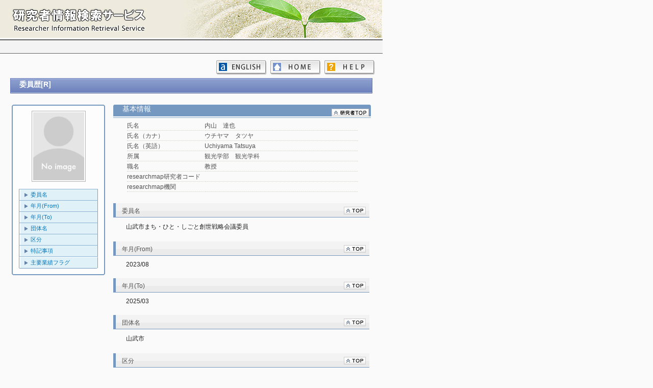

--- FILE ---
content_type: text/html
request_url: https://jiu-unipa.jiu.ac.jp/kgResult/japanese/researchersHtml/2004570/REP_IIN/2004570_REP_IIN_9.html
body_size: 1838
content:
<!DOCTYPE html>

<html>
<head>
<meta http-equiv="Content-Type" content="text/html; charset=UTF-8">

<title>
内山　達也（ウチヤマ　タツヤ） ｜ 委員歴[R]
</title>

<link type="text/css" rel="stylesheet" href="../../../../css/common.css">
<style type="text/css">
</style>

<script type="text/javascript">
	function showHide(id1, id2) {
		document.getElementById(id1).style.display="block";
		document.getElementById(id2).style.display="none";
	}
</script>

</head>

<body>
<div id="base">
<div id="wrap">
	<div id="item_TOP" style="position:relative; top:0px; left:0px;">
		<iframe  src="../../../../header_sub.html" width="750px" height="74px" frameborder="0" scrolling="no"></iframe>
	</div>
	<div class="page-header">
	</div>

	<div class="page-menu">
		<a id="helpBtn" href="../../../Help.html" class="help"></a>
		<a id="homeBtn" href="../../../index.html" class="home"></a>
		<a id="langBtn" href="../../../../english/researchersHtml/2004570/REP_IIN/2004570_REP_IIN_9.html" class="english"></a>
	</div>

	<div align="center" class="page-body">
		<div class="researcherInfo" >
			<div class="headTitle"><div style="width:3000px; ">委員歴[R] <span ></span></div></div>
		</div>

		<table align="center" style="width: 710px; margin-top: 20px;">
			<tr>
				<td width="26%" align="left" valign="top">
					<p class="frameStyle"><img src="../../../../css/img/upper.gif" style="width: 183px; height: 3px;  margin-left: 0px;" class=""></p>
					<div class="side_box">
						<div align="center">
							<img src="../../../../css/img/NoImage.gif" class="researcher-img">
						</div>
						<ul>
							<li class="linkLine"><a href="#item_Title">委員名</a></li>
							<li class="linkLine"><a href="#item_StrtDt">年月(From)</a></li>
							<li class="linkLine"><a href="#item_EndDt">年月(To)</a></li>
							<li class="linkLine"><a href="#item_Association">団体名</a></li>
							<li class="linkLine"><a href="#item_CmitType">区分</a></li>
							<li class="linkLine"><a href="#item_Smmry">特記事項</a></li>
							<li class="lastLine"><a href="#item_MajorAchievement">主要業績フラグ</a></li>
						</ul>
						<p class="frameStyle"><img src="../../../../css/img/in_bottom.gif" style="width: 154px; height: 1px; margin-left: 10px;" class=""></p>
					</div>
					<p class="frameStyle"><img src="../../../../css/img/bottom.gif" style="width: 183px; height: 3px;  margin-left: 0px;" class=""></p>
				</td>

				<td width="1%"></td>

				<td width="73%" align="right" class="researcher-info" valign="top">
					<div class="researcherResultInfo">
						<h2>
							基本情報 <span ></span>
							<a href="../2004570_Researcher.html" class="bInfo"><img src="../../../../css/img/back2top_kenshu-sha.gif" alt="" border="0"></a>
						</h2>
						<table class="basic-title">
							<tr>
								<td class="basic-item-title">氏名</td>
								<td class="basic-item">内山　達也</td>
							</tr>
							<tr>
								<td class="basic-item-title">氏名（カナ）</td>
								<td class="basic-item">ウチヤマ　タツヤ</td>
							</tr>
							<tr>
								<td class="basic-item-title">氏名（英語）</td>
								<td class="basic-item">Uchiyama Tatsuya</td>
							</tr>
							<tr>
								<td class="basic-item-title">所属</td>
								<td class="basic-item">観光学部　観光学科</td>
							</tr>
							<tr>
								<td class="basic-item-title">職名</td>
								<td class="basic-item">教授</td>
							</tr>
							<tr>
								<td class="basic-item-title">researchmap研究者コード</td>
								<td class="basic-item"></td>
							</tr>
							<tr>
								<td class="basic-item-title">researchmap機関</td>
								<td class="basic-item"></td>
							</tr>
						</table>
					</div>
					<div id="item_Title" class="researcherInfoLine">
						<h2>
							<table width="99%">
								<tr>
									<td width="85%" align="left" class="title"><div style="width:420px; overflow: hidden;"><div style="width:3000px; ">委員名 <span ></span></div></div></td>
									<td width="15%" align="right" class="topLink"><a href="#item_TOP" ><img src="../../../../css/img/back2top.gif" alt="" border="0"></a></td>
								</tr>
							</table>
						</h2>
						<div class="results-item" style="width: 480px;"><pre>山武市まち・ひと・しごと創世戦略会議委員<pre></div>
					</div>
					<div id="item_StrtDt" class="researcherInfoLine">
						<h2>
							<table width="99%">
								<tr>
									<td width="85%" align="left" class="title"><div style="width:420px; overflow: hidden;"><div style="width:3000px; ">年月(From) <span ></span></div></div></td>
									<td width="15%" align="right" class="topLink"><a href="#item_TOP" ><img src="../../../../css/img/back2top.gif" alt="" border="0"></a></td>
								</tr>
							</table>
						</h2>
						<div class="results-item" style="width: 480px;">2023/08</div>
					</div>
					<div id="item_EndDt" class="researcherInfoLine">
						<h2>
							<table width="99%">
								<tr>
									<td width="85%" align="left" class="title"><div style="width:420px; overflow: hidden;"><div style="width:3000px; ">年月(To) <span ></span></div></div></td>
									<td width="15%" align="right" class="topLink"><a href="#item_TOP" ><img src="../../../../css/img/back2top.gif" alt="" border="0"></a></td>
								</tr>
							</table>
						</h2>
						<div class="results-item" style="width: 480px;">2025/03</div>
					</div>
					<div id="item_Association" class="researcherInfoLine">
						<h2>
							<table width="99%">
								<tr>
									<td width="85%" align="left" class="title"><div style="width:420px; overflow: hidden;"><div style="width:3000px; ">団体名 <span ></span></div></div></td>
									<td width="15%" align="right" class="topLink"><a href="#item_TOP" ><img src="../../../../css/img/back2top.gif" alt="" border="0"></a></td>
								</tr>
							</table>
						</h2>
						<div class="results-item" style="width: 480px;"><pre>山武市<pre></div>
					</div>
					<div id="item_CmitType" class="researcherInfoLine">
						<h2>
							<table width="99%">
								<tr>
									<td width="85%" align="left" class="title"><div style="width:420px; overflow: hidden;"><div style="width:3000px; ">区分 <span ></span></div></div></td>
									<td width="15%" align="right" class="topLink"><a href="#item_TOP" ><img src="../../../../css/img/back2top.gif" alt="" border="0"></a></td>
								</tr>
							</table>
						</h2>
						<div class="results-item" style="width: 480px;"></div>
					</div>
					<div id="item_Smmry" class="researcherInfoLine">
						<h2>
							<table width="99%">
								<tr>
									<td width="85%" align="left" class="title"><div style="width:420px; overflow: hidden;"><div style="width:3000px; ">特記事項 <span ></span></div></div></td>
									<td width="15%" align="right" class="topLink"><a href="#item_TOP" ><img src="../../../../css/img/back2top.gif" alt="" border="0"></a></td>
								</tr>
							</table>
						</h2>
						<div class="results-item" style="width: 480px;"><pre><pre></div>
					</div>
					<div id="item_MajorAchievement" class="researcherInfoLine">
						<h2>
							<table width="99%">
								<tr>
									<td width="85%" align="left" class="title"><div style="width:420px; overflow: hidden;"><div style="width:3000px; ">主要業績フラグ <span ></span></div></div></td>
									<td width="15%" align="right" class="topLink"><a href="#item_TOP" ><img src="../../../../css/img/back2top.gif" alt="" border="0"></a></td>
								</tr>
							</table>
						</h2>
						<div class="results-item" style="width: 480px;">その他</div>
					</div>
				</td>
			</tr>
		</table>
	</div>
	<div >
		<iframe  class="page-footer" src="../../../../footer.html" width="750px" frameborder="0" scrolling="no"></iframe>
	</div>

</div>
</div>

</body>
</html>
